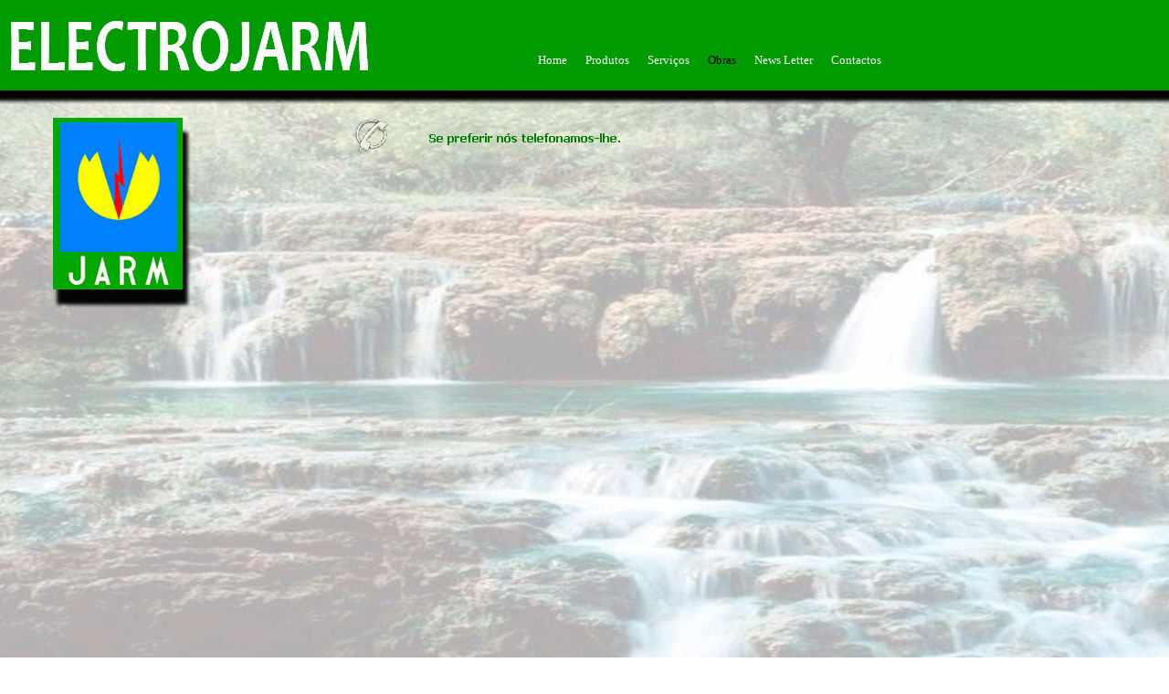

--- FILE ---
content_type: text/html
request_url: http://jarm.com.pt/obraf.htm
body_size: 2555
content:
<html>

<head>
<meta http-equiv="Content-Type" content="text/html; charset=windows-1252">
<meta http-equiv="Content-Language" content="pt">
<meta http-equiv="Page-Enter" content="blendTrans(Duration=1.0)">
<title>Home</title>
<script language="JavaScript">
<!--
function FP_preloadImgs() {//v1.0
 var d=document,a=arguments; if(!d.FP_imgs) d.FP_imgs=new Array();
 for(var i=0; i<a.length; i++) { d.FP_imgs[i]=new Image; d.FP_imgs[i].src=a[i]; }
}

function FP_swapImg() {//v1.0
 var doc=document,args=arguments,elm,n; doc.$imgSwaps=new Array(); for(n=2; n<args.length;
 n+=2) { elm=FP_getObjectByID(args[n]); if(elm) { doc.$imgSwaps[doc.$imgSwaps.length]=elm;
 elm.$src=elm.src; elm.src=args[n+1]; } }
}

function FP_getObjectByID(id,o) {//v1.0
 var c,el,els,f,m,n; if(!o)o=document; if(o.getElementById) el=o.getElementById(id);
 else if(o.layers) c=o.layers; else if(o.all) el=o.all[id]; if(el) return el;
 if(o.id==id || o.name==id) return o; if(o.childNodes) c=o.childNodes; if(c)
 for(n=0; n<c.length; n++) { el=FP_getObjectByID(id,c[n]); if(el) return el; }
 f=o.forms; if(f) for(n=0; n<f.length; n++) { els=f[n].elements;
 for(m=0; m<els.length; m++){ el=FP_getObjectByID(id,els[n]); if(el) return el; } }
 return null;
}
// -->
</script>
</head>

<body background="images/fexjarm1.jpg" onload="FP_preloadImgs(/*url*/'file:///C:/Users/Win%208/Documents/sites/JARM/images/facered.gif',/*url*/'file:///C:/Users/Win%208/Documents/sites/jarmfinal/images/facered.gif',/*url*/'file:///C:/Users/Win%208/Documents/sites/jarmfinal/images/button11.gif',/*url*/'file:///C:/Users/Win%208/Documents/sites/jarmfinal/images/button10.gif')">

<div align="center">

<table border="0" width="950" height="155">
	<tr>
		<td width="207" height="112">&nbsp;</td>
		<td height="112">&nbsp;<html>

<head>
&nbsp;<style>
/*---- CROSS BROWSER DROPDOWN MENU ----*/
ul#nav {margin: 0 0 0 200px;}
ul.drop a { display:block; color: #fff; font-family: Verdana; font-size: 14px; text-decoration: none;}
ul.drop, ul.drop li, ul.drop ul { list-style: none; margin: 0; padding: 0; border: 1px solid #automatic; background: #automatic; color: #fff;}
ul.drop { position: relative; z-index: 597; float: left; }
ul.drop li { float: left; line-height: 1.3em; vertical-align: middle; zoom: 1; padding: 5px 10px; }
ul.drop li.hover, ul.drop li:hover { position: relative; z-index: 599; cursor: default; background: #0099ff; }
ul.drop ul { visibility: hidden; position: absolute; top: 100%; left: 0; z-index: 598; width: 195px; background: #669900; border: 1px solid #ffff00; }
ul.drop ul li { float: none; }
ul.drop ul ul { top: -2px; left: 100%; }
ul.drop li:hover > ul { visibility: visible }
 li.MsoNormal
	{mso-style-parent:"";
	margin-top:0cm;
	margin-right:0cm;
	margin-bottom:10.0pt;
	margin-left:0cm;
	line-height:115%;
	font-size:11.0pt;
	font-family:"Calibri","sans-serif";
	}
</style><meta http-equiv="Content-Type" content="text/html; charset=windows-1252"></head><body onload="FP_preloadImgs(/*url*/'file:///C:/Users/Win%208/Documents/sites/JARM/images/facered.gif',/*url*/'file:///C:/Users/Win%208/Documents/sites/jarmfinal/images/facered.gif',/*url*/'file:///C:/Users/Win%208/Documents/sites/jarmfinal/images/button11.gif',/*url*/'file:///C:/Users/Win%208/Documents/sites/jarmfinal/images/button10.gif')"><ul id="nav" class="drop">
  <li><a href="index.htm"><font face="Arial Black" size="2">Home</font></a></li>
  <li><font face="Arial"><a href="produto.htm">
	<font face="Arial Black" size="2">Produtos
    </font>
    </a>
    </font>
    <ul>
      <li><a href="clima.htm"><font face="Arial Black" size="2">Climatização</font></a></li>
      <li><a href="er.htm"><font face="Arial Black" size="2">Energias Renováveis</font></a></li>
            <li><a href="eletro.htm"><font face="Arial Black" size="2">Electricidade</font></a></li>
      <li><a href="agua.htm"><font face="Arial Black" size="2">Rede águas</font></a></li>
      <li><a href="gas.htm"><font face="Arial Black" size="2">Rede gás</font></a></li>
      <li><a href="domesticos.htm"><font face="Arial Black" size="2">Electrodomésticos</font></a></li>
      <li><a href="partner.htm"><font face="Arial Black" size="2">Marcas</font></a><font face="Arial Black" size="2"></li>		
              </font>		
              <ul>
          
			<font face="Arial Black" size="2">
            </font>
            </font>
            <ul>
              <li><font face="Arial Black" size="2">Web Design</font></li>
              <li><font face="Arial Black" size="2">Graphic Design</font></li>
              <li><font face="Arial Black" size="2">HTML</font></li>
              <li><font face="Arial Black" size="2">CSS</font></li>
            </ul>
          	<font face="Arial Black" size="2">
          </li>
          
        	</font>
          
        </ul>
      </li>
      
    </ul>
  </li>
  <li><font face="Arial"><a href="serv.htm"><font face="Arial Black" size="2">Serviços
    </font>
    </a>
    </font>
    <ul>
      <li><a href="inst.htm"><font face="Arial Black" size="2">Venda e Instalação</font></a></li>
      <li><a href="assis.htm"><font face="Arial Black" size="2">Assistência técnica</font></a></li>
     </ul>
  </li>
  <li><font face="Arial"><a href="obra.htm">
	<font face="Arial Black" size="2" color="#000000">Obras
    </font>
    </a>
    </font>
    <ul>
      <li class="dir"><a href="obraf.htm"><font face="Arial Black" size="2">Concluídas</font></a></li>
      <li class="dir"><a href="obrae.htm"><font face="Arial Black" size="2">Em execução</font></a><font face="Arial Black" size="2">
		</font>
        </ul>
  </li>
  <li><a href="news.htm"><font face="Arial Black" size="2">News Letter</font></a></li>
  <li><font face="Arial"><a href="cont.htm"><font face="Arial Black" size="2">Contactos</font></a></font><font face="Arial Black" size="2"> </font>
    <ul>
      <li><a href="local.htm">Localização</a></li>
     
    </ul>
  </li>
</ul>

</body>

</html>
</td>
		<td width="4" height="112">&nbsp;</td>
	</tr>
	<tr>
		<td width="207" height="21">&nbsp;</td>
		<td height="21">
		<table border="0" width="100%" cellspacing="0" cellpadding="0">
			<tr>
				<td width="79"><a target="_self" href="call.htm">
				<img border="0" src="images/spinningphone.gif" width="56" height="54"></a></td>
				<td><a target="_self" href="call.htm">
				<img border="0" id="img15" src="images/button12.gif" height="47" width="235" alt="Se preferir nós telefonamos-lhe." onmouseover="FP_swapImg(1,0,/*id*/'img15',/*url*/'images/button10.gif')" onmouseout="FP_swapImg(0,0,/*id*/'img15',/*url*/'images/button12.gif')" onmousedown="FP_swapImg(1,0,/*id*/'img15',/*url*/'images/button11.gif')" onmouseup="FP_swapImg(0,0,/*id*/'img15',/*url*/'images/button10.gif')" fp-style="fp-btn: Simple Text 3; fp-font-style: Bold; fp-font-color-normal: #008000; fp-font-color-hover: #FFFFFF; fp-font-color-press: #000000; fp-transparent: 1; fp-orig: 0" fp-title="Se preferir nós telefonamos-lhe."></a></td>
			</tr>
		</table>
		</td>
		<td width="4" height="21">&nbsp;</td>
	</tr>
	<tr>
		<td width="207">&nbsp;</td>
		<td><embed src="http://www.cryd.com.br/relogios-feitos-em-flash/swf/09-09/33.swf" quality="high" wmode="transparent" type="application/x-shockwave-flash" width="400" height="20"></td>
		<td width="4">&nbsp;</td>
	</tr>
</table>

<div align="center">

<table border="0" width="950" height="855">
	<tr>
		<td width="26">&nbsp;</td>
		<td>&nbsp;</td>
		<td width="21">&nbsp;</td>
	</tr>
	<tr>
		<td width="26">&nbsp;</td>
		<td>&nbsp;</td>
		<td width="21">&nbsp;</td>
	</tr>
	<tr>
		<td width="26">&nbsp;</td>
		<td>&nbsp;</td>
		<td width="21">&nbsp;</td>
	</tr>
	<tr>
		<td height="86" width="26">&nbsp;</td>
		<td height="86">
		<table border="0" width="100%">
			<tbody><tr>
				<td width="358">&nbsp;</td>
				<td width="131">&nbsp;&nbsp;&nbsp;&nbsp;&nbsp;&nbsp;&nbsp;&nbsp;&nbsp;&nbsp;&nbsp;&nbsp;&nbsp;&nbsp;&nbsp;&nbsp;&nbsp;
				<b><font face="Arial" color="#FFFFFF" size="5">2014</font></b></td>
				<td width="57">
												
						<img border="0" id="img14" src="images/faceblue.gif" height="52" width="57" alt="Siga-nos no Facebook" onmouseover="FP_swapImg(1,0,/*id*/&#39;img14&#39;,/*url*/&#39;images/facered.gif&#39;)" onmouseout="FP_swapImg(0,0,/*id*/&#39;img14&#39;,/*url*/&#39;images/faceblue.gif&#39;)" onmousedown="FP_swapImg(1,0,/*id*/&#39;img14&#39;,/*url*/&#39;images/facered.gif&#39;)" onmouseup="FP_swapImg(0,0,/*id*/&#39;img14&#39;,/*url*/&#39;images/faceblue.gif&#39;)" fp-style="fp-btn: Border Bottom 1; fp-transparent: 1; fp-orig: 0" fp-title="FB"></td>
				<td width="150"><font color="#FFFFFF">Siga-nos no Facebook!</font></td>
				<td width="54">
						<img border="0" src="images/universo056.gif" width="51" height="45"></td>
				<td><font color="#FFFFFF">Web: alou</font></td>
			</tr>
		</tbody></table>
		</td>
		<td height="86" width="21">&nbsp;</td>
	</tr>
</table>

</div>

</div>

</body>

</html>
